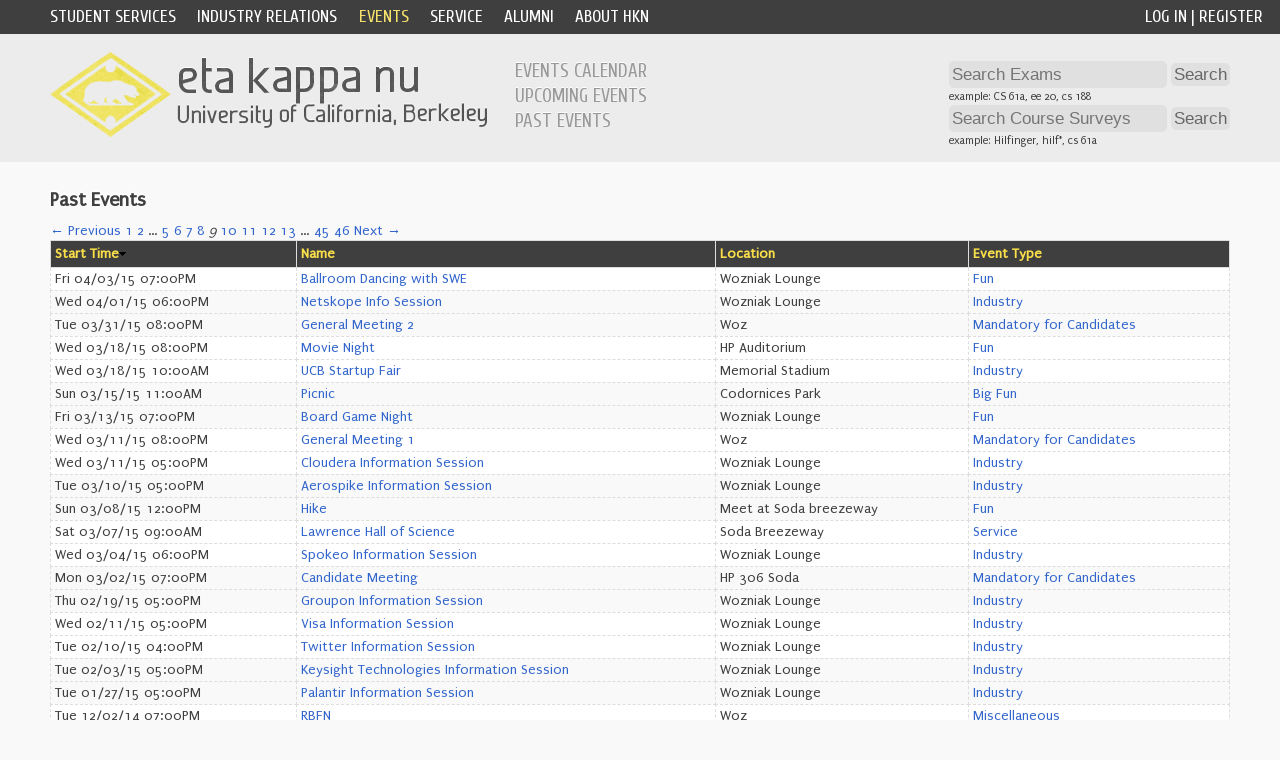

--- FILE ---
content_type: text/html; charset=utf-8
request_url: https://hkn.eecs.berkeley.edu/events/past?page=9&sort=start_time&sort_direction=down
body_size: 3813
content:
<!doctype html>
<html>
<head>
  <meta http-equiv="Content-Type" content="text/html; charset=utf-8" />

  <title>Eta Kappa Nu (HKN), Mu Chapter</title>

  <link rel="stylesheet" media="screen" href="/assets/application-1a04a604c2e1fa1a91ffe22c185ff6377874fdfdf4849476dcb744929194ad6a.css" />
  <link rel="stylesheet" media="print" href="/assets/print-94c7a0a623e4c8846c2e5fee9525d2a9e42a62329ff3f7e0422b7150fec30447.css" />
  <link rel="shortcut icon" type="image/x-icon" href="/assets/favicon-148e573171d1f46d780cf316be1efcf6f2bc6df9b2fc92395ecf92e76282b2fb.ico" />
  <meta name="csrf-param" content="authenticity_token" />
<meta name="csrf-token" content="6jAgmpUhgnU2llC8oA/q8qDrqetEaEQ10Ip+12Yub4AXbzTdyZy9US2kMMNi0nTJDJzYIX4y8FCt9FeVXHUreQ==" />

  <link href='https://fonts.googleapis.com/css?family=Puritan|Cuprum' rel='stylesheet' type='text/css' />
  <link href='https://code.jquery.com/ui/1.12.1/themes/base/jquery-ui.css' rel='stylesheet' type='text/css' />
  <link href='https://cdnjs.cloudflare.com/ajax/libs/jquery-ui-timepicker-addon/1.6.3/jquery-ui-timepicker-addon.min.css' rel='stylesheet' type='text/css' />

  <script src="/assets/application-5f90217e6091117218e6ea23baca3763c8d2c2f35171f96a060137101ff9c056.js"></script>
  <script src='https://code.jquery.com/ui/1.12.1/jquery-ui.min.js'></script>
  <script src='https://cdnjs.cloudflare.com/ajax/libs/jquery-ui-timepicker-addon/1.6.3/jquery-ui-timepicker-addon.min.js'></script>

    
  
  
  
  
  

  

  <link rel="stylesheet" media="screen" href="/assets/events-e23442d1f4efe0162d0b4f4a08080f5086cf9cc64ac94bbf4762d81412a907e2.css" />
  
  <meta name="google-site-verification" content="J_Vtxbv72xOD7F9XtcIhbAB3lcYexZ_jjg33Hvc3zxw" />
</head>

<body>
<div id="wrapper">
  <div id="header">
    <div id="navigation">
          <span class="userbar"><a href="/login">Log In</a> | <a href="/register">Register</a></span>
          <span id="username" style="display:none;">guest</span>
        
      <ul>
        <li><a class="navigation_toplevel_item" id="services" href="#">Student Services</a></li>
        <li><a class="navigation_toplevel_item" id="indrel" href="#">Industry Relations</a></li>
        <li><a class="navigation_toplevel_item" id="events" href="#">Events</a></li>
        <li><a class="navigation_toplevel_item" id="service" href="#">Service</a></li>
        <li><a class="navigation_toplevel_item" id="alumni" href="#">Alumni</a></li>
        <li><a class="navigation_toplevel_item" id="about" href="#">About HKN</a></li>
      </ul>
      <div class="clear"></div>
    </div>

    <div id="lower">
        <div id="submenu-thin">
          <div class="submenu services_submenu">
  <ul class="plain">
    <li><a href="/tutor/">Tutoring Hours</a></li>
    <li><a href="/tutor/calendar">Review Sessions</a></li>
    <li><a href="/exams/">Exam Archive</a></li>
  </ul>
  <ul class="plain">
    <li><a href="/coursesurveys">Course Surveys</a></li>
    <li><a href="/courseguides">Course Guide</a></li>
    <li><a href="/dept_tour">Department Tours</a></li>
  </ul>
</div>

<div class="submenu indrel_submenu">
  <ul class="plain">
    <li><a href="/indrel">Why HKN?</a></li>
    <li><a href="/indrel/resume-books">Resume Books</a></li>
    <li><a href="/indrel/infosessions">Infosessions</a></li>
  </ul>
  <ul class="plain">
    <li><a href="/indrel/career-fair">Career Fair</a></li>
    <li><a href="/indrel/contact-us">Contact Us</a></li>
  </ul>
</div>


<div class="submenu events_submenu">
  <ul class="plain">
    <li><a href="/events/calendar">Events Calendar</a></li>
    <li><a href="/events/future">Upcoming Events</a></li>
    <li><a href="/events/past">Past Events</a></li>
  </ul>
</div>

<div class="submenu service_submenu">
  <ul class="plain">
    <li><a href="/service">Service</a></li>
    <li><a href="/service/junioreecsday">Junior EECS Day</a></li>
    <li><a href="/service/makerworkshops">Maker Workshops</a></li>
  </ul>
  <ul class="plain">
    <li><a href="/service/eecsday">EECS Day</a></li>
    <li><a href="/service/bearhacks">Bearhacks</a></li>
    <li><a href="/service/caldayworkshops">Cal Day Workshops</a></li>
  </ul>
</div>

<div class="submenu alumni_submenu">
  <ul class="plain">
      <li><a href="/alumnis/new">Alumni Contact Information</a></li>
  </ul>
</div>

<div class="submenu about_submenu">
  <ul class="plain">
    <li><a href="/about/contact/" class="navigation_sublevel_item">Contact Information</a></li>
    <li><a class="navigation_sublevel_item" href="https://www.flickr.com/photos/berkeley_hkn/">Photo Gallery</a></li>
    <li><a class="navigation_sublevel_item" href="/about/yearbook/">Yearbooks</a></li>
  </ul>
  <ul class="plain">
    <li><a href="/about/slideshow/" class="navigation_sublevel_item">Slideshows</a></li>
    <li><a class="navigation_sublevel_item" href="/about/officers">Current Officers</a></li>
    <li><a class="navigation_sublevel_item" href="/about/cmembers">Current Committee Members</a></li>
  </ul>
</div>




        </div>
        <div id="logo">
          <a href="/">
                <img alt="Eta Kappa Nu, Mu Chapter" src="/assets/hkn_logo-18c8c978b4a2a023ded5f5bd60133af10734ced26402bc37ed239a9a18e9c017.png" />
</a>        </div>
        <div id="submenu">
          <div class="submenu services_submenu">
  <ul class="plain">
    <li><a href="/tutor/">Tutoring Hours</a></li>
    <li><a href="/tutor/calendar">Review Sessions</a></li>
    <li><a href="/exams/">Exam Archive</a></li>
  </ul>
  <ul class="plain">
    <li><a href="/coursesurveys">Course Surveys</a></li>
    <li><a href="/courseguides">Course Guide</a></li>
    <li><a href="/dept_tour">Department Tours</a></li>
  </ul>
</div>

<div class="submenu indrel_submenu">
  <ul class="plain">
    <li><a href="/indrel">Why HKN?</a></li>
    <li><a href="/indrel/resume-books">Resume Books</a></li>
    <li><a href="/indrel/infosessions">Infosessions</a></li>
  </ul>
  <ul class="plain">
    <li><a href="/indrel/career-fair">Career Fair</a></li>
    <li><a href="/indrel/contact-us">Contact Us</a></li>
  </ul>
</div>


<div class="submenu events_submenu">
  <ul class="plain">
    <li><a href="/events/calendar">Events Calendar</a></li>
    <li><a href="/events/future">Upcoming Events</a></li>
    <li><a href="/events/past">Past Events</a></li>
  </ul>
</div>

<div class="submenu service_submenu">
  <ul class="plain">
    <li><a href="/service">Service</a></li>
    <li><a href="/service/junioreecsday">Junior EECS Day</a></li>
    <li><a href="/service/makerworkshops">Maker Workshops</a></li>
  </ul>
  <ul class="plain">
    <li><a href="/service/eecsday">EECS Day</a></li>
    <li><a href="/service/bearhacks">Bearhacks</a></li>
    <li><a href="/service/caldayworkshops">Cal Day Workshops</a></li>
  </ul>
</div>

<div class="submenu alumni_submenu">
  <ul class="plain">
      <li><a href="/alumnis/new">Alumni Contact Information</a></li>
  </ul>
</div>

<div class="submenu about_submenu">
  <ul class="plain">
    <li><a href="/about/contact/" class="navigation_sublevel_item">Contact Information</a></li>
    <li><a class="navigation_sublevel_item" href="https://www.flickr.com/photos/berkeley_hkn/">Photo Gallery</a></li>
    <li><a class="navigation_sublevel_item" href="/about/yearbook/">Yearbooks</a></li>
  </ul>
  <ul class="plain">
    <li><a href="/about/slideshow/" class="navigation_sublevel_item">Slideshows</a></li>
    <li><a class="navigation_sublevel_item" href="/about/officers">Current Officers</a></li>
    <li><a class="navigation_sublevel_item" href="/about/cmembers">Current Committee Members</a></li>
  </ul>
</div>




        </div>
        <div id="topbar">
          <div id="searcharea">
  <div id="examfiles" class="searchcontrol">
    <form action="/exams/search" accept-charset="UTF-8" method="get"><input name="utf8" type="hidden" value="&#x2713;" />
      <input type="text" name="q" id="examfiles_q" value="" placeholder="Search Exams" class="text autoclear" />
      <input type="submit" value="Search" />
</form>    <div class="small searchhelp">
      example: CS 61a, ee 20, cs 188
    </div>
  </div>
  <div id="coursesurvey" class="searchcontrol">
    <form action="/coursesurveys/search" accept-charset="UTF-8" method="get"><input name="utf8" type="hidden" value="&#x2713;" />
      <input type="text" name="q" id="coursesurvey_q" value="" class="text" placeholder="Search Course Surveys" />
      <input type="submit" value="Search" />
</form>    <div class="small searchhelp">
      example: Hilfinger, hilf*, cs 61a
    </div>
  </div>
</div>

          <div class="clear"></div>
        </div>
    	  <div class="clear"></div>
    </div>

  </div>

  <div id="content">
    <div id="container">



      <h1>Past Events</h1>

<div id="ajax-wrapper">
  <div role="navigation" aria-label="Pagination" class="ajax-controls"><a class="previous_page" rel="prev" href="/events/past?page=8&amp;sort=start_time&amp;sort_direction=down">&#8592; Previous</a> <a aria-label="Page 1" href="/events/past?page=1&amp;sort=start_time&amp;sort_direction=down">1</a> <a aria-label="Page 2" href="/events/past?page=2&amp;sort=start_time&amp;sort_direction=down">2</a> <span class="gap">&hellip;</span> <a aria-label="Page 5" href="/events/past?page=5&amp;sort=start_time&amp;sort_direction=down">5</a> <a aria-label="Page 6" href="/events/past?page=6&amp;sort=start_time&amp;sort_direction=down">6</a> <a aria-label="Page 7" href="/events/past?page=7&amp;sort=start_time&amp;sort_direction=down">7</a> <a rel="prev" aria-label="Page 8" href="/events/past?page=8&amp;sort=start_time&amp;sort_direction=down">8</a> <em class="current" aria-label="Page 9" aria-current="page">9</em> <a rel="next" aria-label="Page 10" href="/events/past?page=10&amp;sort=start_time&amp;sort_direction=down">10</a> <a aria-label="Page 11" href="/events/past?page=11&amp;sort=start_time&amp;sort_direction=down">11</a> <a aria-label="Page 12" href="/events/past?page=12&amp;sort=start_time&amp;sort_direction=down">12</a> <a aria-label="Page 13" href="/events/past?page=13&amp;sort=start_time&amp;sort_direction=down">13</a> <span class="gap">&hellip;</span> <a aria-label="Page 45" href="/events/past?page=45&amp;sort=start_time&amp;sort_direction=down">45</a> <a aria-label="Page 46" href="/events/past?page=46&amp;sort=start_time&amp;sort_direction=down">46</a> <a class="next_page" rel="next" href="/events/past?page=10&amp;sort=start_time&amp;sort_direction=down">Next &#8594;</a></div>
  <table>
    <tbody>
      <tr class="ajax-controls">
        <th><a href="/events/past?page=9&amp;sort=start_time&amp;sort_direction=up">Start Time</a><img src="/assets/site/arrow_desc-5c1321ad81697c1a26ec49d4b23e0b1286975284e975ba33e41824bde4f5f410.gif" alt="Arrow desc" /></th>
        <th><a href="/events/past?page=9&amp;sort=name&amp;sort_direction=up">Name</a></th>
        <th><a href="/events/past?page=9&amp;sort=location&amp;sort_direction=up">Location</a></th>
        <th><a href="/events/past?page=9&amp;sort=event_type&amp;sort_direction=up">Event Type</a></th>
      </tr>

        <tr>
          <td>Fri 04/03/15 07:00PM</td>
          <td><a href="/events/1053">Ballroom Dancing with SWE</a></td>
          <td>Wozniak Lounge</td>
          <td class="ajax-controls"><a href="/events/past?event_filter=fun&amp;page=9&amp;sort=start_time&amp;sort_direction=down">Fun</a></td>
        </tr>
        <tr>
          <td>Wed 04/01/15 06:00PM</td>
          <td><a href="/events/1033">Netskope Info Session</a></td>
          <td>Wozniak Lounge</td>
          <td class="ajax-controls"><a href="/events/past?event_filter=industry&amp;page=9&amp;sort=start_time&amp;sort_direction=down">Industry</a></td>
        </tr>
        <tr>
          <td>Tue 03/31/15 08:00PM</td>
          <td><a href="/events/1043">General Meeting 2</a></td>
          <td>Woz</td>
          <td class="ajax-controls"><a href="/events/past?event_filter=mandatory+for+candidates&amp;page=9&amp;sort=start_time&amp;sort_direction=down">Mandatory for Candidates</a></td>
        </tr>
        <tr>
          <td>Wed 03/18/15 08:00PM</td>
          <td><a href="/events/1050">Movie Night</a></td>
          <td>HP Auditorium</td>
          <td class="ajax-controls"><a href="/events/past?event_filter=fun&amp;page=9&amp;sort=start_time&amp;sort_direction=down">Fun</a></td>
        </tr>
        <tr>
          <td>Wed 03/18/15 10:00AM</td>
          <td><a href="/events/1052">UCB Startup Fair</a></td>
          <td>Memorial Stadium</td>
          <td class="ajax-controls"><a href="/events/past?event_filter=industry&amp;page=9&amp;sort=start_time&amp;sort_direction=down">Industry</a></td>
        </tr>
        <tr>
          <td>Sun 03/15/15 11:00AM</td>
          <td><a href="/events/1042">Picnic</a></td>
          <td>Codornices Park</td>
          <td class="ajax-controls"><a href="/events/past?event_filter=big+fun&amp;page=9&amp;sort=start_time&amp;sort_direction=down">Big Fun</a></td>
        </tr>
        <tr>
          <td>Fri 03/13/15 07:00PM</td>
          <td><a href="/events/1051">Board Game Night</a></td>
          <td>Wozniak Lounge</td>
          <td class="ajax-controls"><a href="/events/past?event_filter=fun&amp;page=9&amp;sort=start_time&amp;sort_direction=down">Fun</a></td>
        </tr>
        <tr>
          <td>Wed 03/11/15 08:00PM</td>
          <td><a href="/events/1040">General Meeting 1</a></td>
          <td>Woz</td>
          <td class="ajax-controls"><a href="/events/past?event_filter=mandatory+for+candidates&amp;page=9&amp;sort=start_time&amp;sort_direction=down">Mandatory for Candidates</a></td>
        </tr>
        <tr>
          <td>Wed 03/11/15 05:00PM</td>
          <td><a href="/events/1021">Cloudera Information Session</a></td>
          <td>Wozniak Lounge</td>
          <td class="ajax-controls"><a href="/events/past?event_filter=industry&amp;page=9&amp;sort=start_time&amp;sort_direction=down">Industry</a></td>
        </tr>
        <tr>
          <td>Tue 03/10/15 05:00PM</td>
          <td><a href="/events/1054">Aerospike Information Session</a></td>
          <td>Wozniak Lounge</td>
          <td class="ajax-controls"><a href="/events/past?event_filter=industry&amp;page=9&amp;sort=start_time&amp;sort_direction=down">Industry</a></td>
        </tr>
        <tr>
          <td>Sun 03/08/15 12:00PM</td>
          <td><a href="/events/1030">Hike</a></td>
          <td>Meet at Soda breezeway</td>
          <td class="ajax-controls"><a href="/events/past?event_filter=fun&amp;page=9&amp;sort=start_time&amp;sort_direction=down">Fun</a></td>
        </tr>
        <tr>
          <td>Sat 03/07/15 09:00AM</td>
          <td><a href="/events/1044">Lawrence Hall of Science</a></td>
          <td>Soda Breezeway</td>
          <td class="ajax-controls"><a href="/events/past?event_filter=service&amp;page=9&amp;sort=start_time&amp;sort_direction=down">Service</a></td>
        </tr>
        <tr>
          <td>Wed 03/04/15 06:00PM</td>
          <td><a href="/events/1020">Spokeo Information Session</a></td>
          <td>Wozniak Lounge</td>
          <td class="ajax-controls"><a href="/events/past?event_filter=industry&amp;page=9&amp;sort=start_time&amp;sort_direction=down">Industry</a></td>
        </tr>
        <tr>
          <td>Mon 03/02/15 07:00PM</td>
          <td><a href="/events/1031">Candidate Meeting</a></td>
          <td>HP 306 Soda</td>
          <td class="ajax-controls"><a href="/events/past?event_filter=mandatory+for+candidates&amp;page=9&amp;sort=start_time&amp;sort_direction=down">Mandatory for Candidates</a></td>
        </tr>
        <tr>
          <td>Thu 02/19/15 05:00PM</td>
          <td><a href="/events/1019">Groupon Information Session</a></td>
          <td>Wozniak Lounge</td>
          <td class="ajax-controls"><a href="/events/past?event_filter=industry&amp;page=9&amp;sort=start_time&amp;sort_direction=down">Industry</a></td>
        </tr>
        <tr>
          <td>Wed 02/11/15 05:00PM</td>
          <td><a href="/events/1018">Visa Information Session</a></td>
          <td>Wozniak Lounge</td>
          <td class="ajax-controls"><a href="/events/past?event_filter=industry&amp;page=9&amp;sort=start_time&amp;sort_direction=down">Industry</a></td>
        </tr>
        <tr>
          <td>Tue 02/10/15 04:00PM</td>
          <td><a href="/events/1024">Twitter Information Session</a></td>
          <td>Wozniak Lounge</td>
          <td class="ajax-controls"><a href="/events/past?event_filter=industry&amp;page=9&amp;sort=start_time&amp;sort_direction=down">Industry</a></td>
        </tr>
        <tr>
          <td>Tue 02/03/15 05:00PM</td>
          <td><a href="/events/1017">Keysight Technologies Information Session</a></td>
          <td>Wozniak Lounge</td>
          <td class="ajax-controls"><a href="/events/past?event_filter=industry&amp;page=9&amp;sort=start_time&amp;sort_direction=down">Industry</a></td>
        </tr>
        <tr>
          <td>Tue 01/27/15 05:00PM</td>
          <td><a href="/events/1016">Palantir Information Session</a></td>
          <td>Wozniak Lounge</td>
          <td class="ajax-controls"><a href="/events/past?event_filter=industry&amp;page=9&amp;sort=start_time&amp;sort_direction=down">Industry</a></td>
        </tr>
        <tr>
          <td>Tue 12/02/14 07:00PM</td>
          <td><a href="/events/971">RBFN</a></td>
          <td>Woz</td>
          <td class="ajax-controls"><a href="/events/past?event_filter=miscellaneous&amp;page=9&amp;sort=start_time&amp;sort_direction=down">Miscellaneous</a></td>
        </tr>
    </tbody>
  </table>
</div>



    </div>
  </div>
  <div id="push"></div>
</div>

  <div id="footer">
  	<div id="footer-right">Eta Kappa Nu, Mu Chapter</div>
    <div id="footer-left"><a href="https://hkn.eecs.berkeley.edu/">HOME</a> | <a href="/about/contact/">CONTACT</a></div>
  </div>

</body>
</html>
